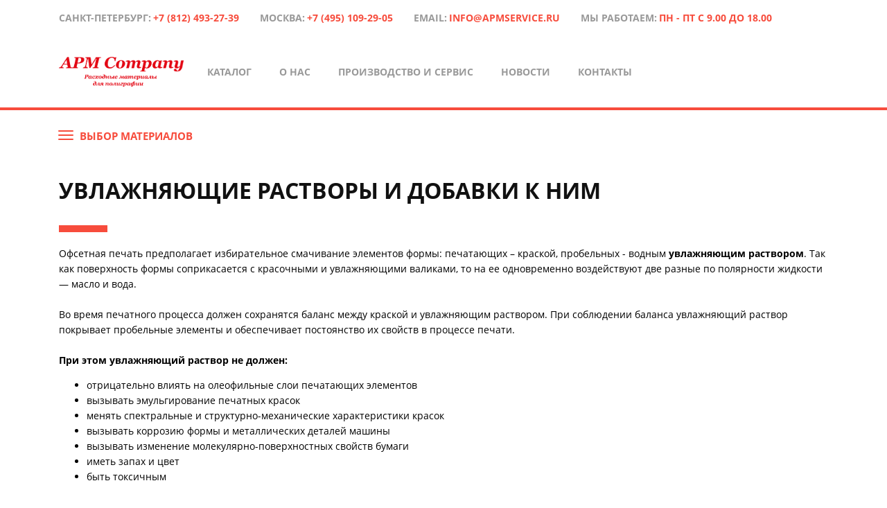

--- FILE ---
content_type: text/html; charset=UTF-8
request_url: https://apmservice.ru/katalog/uvlazhnyayushchierastvory/laki/
body_size: 17986
content:
<!DOCTYPE html>
<html xml:lang="ru" lang="ru" class="">
<head>
	<!-- Yandex.Metrika counter -->
<script data-skip-moving="true">(function(m,e,t,r,i,k,a){m[i]=m[i]||function(){(m[i].a=m[i].a||[]).push(arguments)};
					m[i].l=1*new Date();
					for (var j = 0; j < document.scripts.length; j++) {if (document.scripts[j].src === r) { return; }}
					k=e.createElement(t),a=e.getElementsByTagName(t)[0],k.async=1,k.src=r,a.parentNode.insertBefore(k,a)})
					(window, document, "script", "https://mc.yandex.ru/metrika/tag.js", "ym");
					ym('92478532', "init", {
						clickmap:true,
						trackLinks:true,
						accurateTrackBounce:true,
						webvisor:true,
						trackHash:true,
						ecommerce:"dataLayer"
				   });</script>
<!-- /Yandex.Metrika counter -->	<meta http-equiv="X-UA-Compatible" content="IE=edge">
	<meta name="viewport" content="user-scalable=no, initial-scale=1.0, maximum-scale=1.0, width=device-width">
	<meta name="HandheldFriendly" content="true" >
	<meta name="MobileOptimized" content="width">
	<meta name="apple-mobile-web-app-capable" content="yes">
	<title>Увлажняющие растворы и добавки к ним</title>
	<meta http-equiv="Content-Type" content="text/html; charset=UTF-8" />
<script data-skip-moving="true">(function() {const canvas = document.createElement('canvas');let gl;try{gl = canvas.getContext('webgl2') || canvas.getContext('webgl') || canvas.getContext('experimental-webgl');}catch (e){return;}if (!gl){return;}const result = {vendor: gl.getParameter(gl.VENDOR),renderer: gl.getParameter(gl.RENDERER),};const debugInfo = gl.getExtension('WEBGL_debug_renderer_info');if (debugInfo){result.unmaskedVendor = gl.getParameter(debugInfo.UNMASKED_VENDOR_WEBGL);result.unmaskedRenderer = gl.getParameter(debugInfo.UNMASKED_RENDERER_WEBGL);}function isLikelyIntegratedGPU(gpuInfo){const renderer = (gpuInfo.unmaskedRenderer || gpuInfo.renderer || '').toLowerCase();const vendor = (gpuInfo.unmaskedVendor || gpuInfo.vendor || '').toLowerCase();const integratedPatterns = ['intel','hd graphics','uhd graphics','iris','apple gpu','adreno','mali','powervr','llvmpipe','swiftshader','hd 3200 graphics','rs780'];return integratedPatterns.some(pattern => renderer.includes(pattern) || vendor.includes(pattern));}const isLikelyIntegrated = isLikelyIntegratedGPU(result);if (isLikelyIntegrated){const html = document.documentElement;html.classList.add('bx-integrated-gpu', '--ui-reset-bg-blur');}})();</script>
<style type="text/css">
							:root {
								--theme-color-b24button: var(--primary);
							}
						</style>
<style type="text/css">
				:root {
					--primary: #f74c3c !important;
					--primary-darken-1: hsl(5.13, 92%, 58%);
					--primary-darken-2: hsl(5.13, 92%, 55%);
					--primary-darken-3: hsl(5.13, 92%, 50%);
					--primary-lighten-1: hsl(5.13, 92%, 70%);
					--primary-opacity-0: rgba(247, 76, 60, 0);
					--primary-opacity-0_05: rgba(247, 76, 60, 0.05);
					--primary-opacity-0_1: rgba(247, 76, 60, 0.1);
					--primary-opacity-0_15: rgba(247, 76, 60, 0.15);
					--primary-opacity-0_2: rgba(247, 76, 60, 0.2);
					--primary-opacity-0_25: rgba(247, 76, 60, 0.25);
					--primary-opacity-0_3: rgba(247, 76, 60, 0.3);
					--primary-opacity-0_35: rgba(247, 76, 60, 0.35);
					--primary-opacity-0_4: rgba(247, 76, 60, 0.4);
					--primary-opacity-0_45: rgba(247, 76, 60, 0.45);
					--primary-opacity-0_5: rgba(247, 76, 60, 0.5);
					--primary-opacity-0_55: rgba(247, 76, 60, 0.55);
					--primary-opacity-0_6: rgba(247, 76, 60, 0.6);
					--primary-opacity-0_65: rgba(247, 76, 60, 0.65);
					--primary-opacity-0_7: rgba(247, 76, 60, 0.7);
					--primary-opacity-0_75: rgba(247, 76, 60, 0.75);
					--primary-opacity-0_8: rgba(247, 76, 60, 0.8);
					--primary-opacity-0_85: rgba(247, 76, 60, 0.85);
					--primary-opacity-0_9: rgba(247, 76, 60, 0.9);
					--primary-opacity-0_95: rgba(247, 76, 60, 0.95);
					--theme-color-main: #1a2e39;
					--theme-color-secondary: #1a2e39;
					--theme-color-title: #1a2e39;
					--theme-color-strict-inverse: #ffffff;
				}
			</style>
<style>:root {--theme-color-main: #999999 !important;--theme-color-title: #111111 !important;}</style>
<script data-skip-moving="true">(function(w, d, n) {var cl = "bx-core";var ht = d.documentElement;var htc = ht ? ht.className : undefined;if (htc === undefined || htc.indexOf(cl) !== -1){return;}var ua = n.userAgent;if (/(iPad;)|(iPhone;)/i.test(ua)){cl += " bx-ios";}else if (/Windows/i.test(ua)){cl += ' bx-win';}else if (/Macintosh/i.test(ua)){cl += " bx-mac";}else if (/Linux/i.test(ua) && !/Android/i.test(ua)){cl += " bx-linux";}else if (/Android/i.test(ua)){cl += " bx-android";}cl += (/(ipad|iphone|android|mobile|touch)/i.test(ua) ? " bx-touch" : " bx-no-touch");cl += w.devicePixelRatio && w.devicePixelRatio >= 2? " bx-retina": " bx-no-retina";if (/AppleWebKit/.test(ua)){cl += " bx-chrome";}else if (/Opera/.test(ua)){cl += " bx-opera";}else if (/Firefox/.test(ua)){cl += " bx-firefox";}ht.className = htc ? htc + " " + cl : cl;})(window, document, navigator);</script>


<link href="/bitrix/js/intranet/intranet-common.min.css?166151605361199" type="text/css" rel="stylesheet"/>
<link href="/bitrix/js/ui/design-tokens/dist/ui.design-tokens.min.css?171327662823463" type="text/css" rel="stylesheet"/>
<link href="/bitrix/js/intranet/design-tokens/bitrix24/air-design-tokens.min.css?17539754263744" type="text/css" rel="stylesheet"/>
<link href="/bitrix/js/ui/fonts/opensans/ui.font.opensans.min.css?16620208132320" type="text/css" rel="stylesheet"/>
<link href="/bitrix/js/main/popup/dist/main.popup.bundle.min.css?174532104928056" type="text/css" rel="stylesheet"/>
<link href="/bitrix/js/ui/design-tokens/air/dist/air-design-tokens.min.css?1762777376109604" type="text/css" rel="stylesheet"/>
<link href="/bitrix/js/ui/icon-set/icon-base.min.css?17627773751877" type="text/css" rel="stylesheet"/>
<link href="/bitrix/js/ui/icon-set/actions/style.min.css?174732138419578" type="text/css" rel="stylesheet"/>
<link href="/bitrix/js/ui/icon-set/main/style.min.css?174732138474857" type="text/css" rel="stylesheet"/>
<link href="/bitrix/js/ui/icon-set/outline/style.min.css?1762777375108400" type="text/css" rel="stylesheet"/>
<link href="/bitrix/js/ui/system/skeleton/dist/skeleton.bundle.min.css?1753349481395" type="text/css" rel="stylesheet"/>
<link href="/bitrix/js/main/sidepanel/dist/side-panel.bundle.min.css?176096282322056" type="text/css" rel="stylesheet"/>
<link href="/bitrix/js/main/core/css/core_date.min.css?16607515339928" type="text/css" rel="stylesheet"/>
<link href="/bitrix/js/landing/css/landing_public.min.css?1567508327250" type="text/css" rel="stylesheet"/>
<link href="/bitrix/components/bitrix/landing.pub/templates/.default/style.min.css?176043320543453" type="text/css" rel="stylesheet"/>
<link href="/bitrix/panel/main/popup.min.css?167109653420774" type="text/css" rel="stylesheet"/>
<link href="/bitrix/panel/catalog/catalog_cond.min.css?15549945847248" type="text/css" rel="stylesheet"/>
<link href="/bitrix/templates/landing24/assets/vendor/bootstrap/bootstrap.min.css?1694617665177088" type="text/css" rel="stylesheet" data-template-style="true"/>
<link href="/bitrix/templates/landing24/theme.min.css?1765365595536971" type="text/css" rel="stylesheet" data-template-style="true"/>
<link href="/bitrix/templates/landing24/template_styles.min.css?16843044572401" type="text/css" rel="stylesheet" data-template-style="true"/>




<script type="extension/settings" data-extension="main.date">{"formats":{"FORMAT_DATE":"DD.MM.YYYY","FORMAT_DATETIME":"DD.MM.YYYY HH:MI:SS","SHORT_DATE_FORMAT":"d.m.Y","MEDIUM_DATE_FORMAT":"j M Y","LONG_DATE_FORMAT":"j F Y","DAY_MONTH_FORMAT":"j F","DAY_SHORT_MONTH_FORMAT":"j M","SHORT_DAY_OF_WEEK_MONTH_FORMAT":"D, j F","SHORT_DAY_OF_WEEK_SHORT_MONTH_FORMAT":"D, j M","DAY_OF_WEEK_MONTH_FORMAT":"l, j F","FULL_DATE_FORMAT":"l, j F Y","SHORT_TIME_FORMAT":"H:i","LONG_TIME_FORMAT":"H:i:s"}}</script>



<meta name="robots" content="all" />
<style>
					@keyframes page-transition {
						0% {
							opacity: 1;
						}
						100% {
							opacity: 0;
						}
					}
					body.landing-page-transition::after {
						opacity: 1;
						background: #fff;
						animation: page-transition 2s 1s forwards;
					}
				</style>
<link rel="preload" href="/bitrix/templates/landing24/assets/vendor/icon/far/font.woff" as="font" crossorigin="anonymous" type="font/woff" crossorigin>
<link rel="preload" href="/bitrix/templates/landing24/assets/vendor/icon/far/font.woff2" as="font" crossorigin="anonymous" type="font/woff2" crossorigin>
<style>.fa-clock:before{content:"\f017";}.fa-home:before{content:"\f015";}.fa-phone:before{content:"\f095";}.fa-envelope:before{content:"\f0e0";}.fa-file:before{content:"\f15b";}</style>
<style>
					body {
						--landing-font-family: Open Sans
					}
				</style>
<link rel="stylesheet" href="https://fonts.bitrix24.ru/css2?family=Open+Sans:wght@100;200;300;400;500;600;700;800;900">
<style>
				body {
					font-weight: 400;
					font-family: Open Sans;
					-webkit-font-smoothing: antialiased;
					-moz-osx-font-smoothing: grayscale;
					-moz-font-feature-settings: "liga", "kern";
					text-rendering: optimizelegibility;
				}
			</style>
<style>
				h1, h2, h3, h4, h5, h6 {
					font-family: Open Sans;
				}
			</style>
<style>
				html {font-size: 14px;}
				body {font-size: 1rem;}
				.g-font-size-default {font-size: 1rem;}
			</style>
<style>
				main.landing-public-mode {
					line-height: 1.6;
					font-weight: 400;
				}
				
				.landing-public-mode .h1, .landing-public-mode .h2, .landing-public-mode .h3, .landing-public-mode .h4, 
				.landing-public-mode .h5, .landing-public-mode .h6, .landing-public-mode .h7,
				.landing-public-mode h1, .landing-public-mode h2, .landing-public-mode h3, .landing-public-mode h4, 
				.landing-public-mode h5, .landing-public-mode h6 {
					font-weight: 400;
				}
			</style>
<meta property="og:title" content="Увлажняющие растворы и добавки к ним" /><meta property="og:description" content="ООО АПМ производитель расходных материалов для типографий, таких как: лаки; смывки; добавки в увлажнение; режим резину и устанавливаем планки; готовим смесевые краски." /><meta property="og:image" content="https://cdn.bitrix24.site/bitrix/images/demo/page/empty/preview.jpg" /><meta property="og:type" content="website" /><meta property="twitter:title" content="Увлажняющие растворы и добавки к ним" /><meta property="twitter:description" content="ООО АПМ производитель расходных материалов для типографий, таких как: лаки; смывки; добавки в увлажнение; режим резину и устанавливаем планки; готовим смесевые краски." /><meta property="twitter:image" content="https://cdn.bitrix24.site/bitrix/images/demo/page/empty/preview.jpg" /><meta name="twitter:card" content="summary_large_image" /><meta property="twitter:type" content="website" /> <meta property="Bitrix24SiteType" content="page" /> <meta property="og:url" content="https://apmservice.ru/katalog/uvlazhnyayushchierastvory/laki/" />
<link rel="canonical" href="https://apmservice.ru/katalog/uvlazhnyayushchierastvory/laki/"/>
<link rel="icon" type="image/png" href="https://ooo-apm.bitrix24.ru/b17894636/resize_cache/428395/047e4a127947eff3c7d861cc2f113186/landing/2d7/2d728f871e348064451a2eb71d769405/logo_APM_2k_1x.png" sizes="16x16">
<link rel="icon" type="image/png" href="https://ooo-apm.bitrix24.ru/b17894636/resize_cache/428395/45fd33a620da2e44653e6a92c96d9446/landing/2d7/2d728f871e348064451a2eb71d769405/logo_APM_2k_1x.png" sizes="32x32">
<link rel="icon" type="image/png" href="https://ooo-apm.bitrix24.ru/b17894636/resize_cache/428395/c8042d925d6656dd077f15192d13bb8f/landing/2d7/2d728f871e348064451a2eb71d769405/logo_APM_2k_1x.png" sizes="96x96">
<link rel="apple-touch-icon" href="https://ooo-apm.bitrix24.ru/b17894636/resize_cache/428395/eb45a9f96698d396483d7a1236fe0380/landing/2d7/2d728f871e348064451a2eb71d769405/logo_APM_2k_1x.png" sizes="120x120">
<link rel="apple-touch-icon" href="https://ooo-apm.bitrix24.ru/b17894636/resize_cache/428395/a03d95df41ccb7c2ab8a9e9ebcd4cf8a/landing/2d7/2d728f871e348064451a2eb71d769405/logo_APM_2k_1x.png" sizes="180x180">
<link rel="apple-touch-icon" href="https://ooo-apm.bitrix24.ru/b17894636/resize_cache/428395/8245e211b4cc1aeef31861f9c55143e5/landing/2d7/2d728f871e348064451a2eb71d769405/logo_APM_2k_1x.png" sizes="152x152">
<link rel="apple-touch-icon" href="https://ooo-apm.bitrix24.ru/b17894636/resize_cache/428395/26c9f99963f016735739c7de412de1e1/landing/2d7/2d728f871e348064451a2eb71d769405/logo_APM_2k_1x.png" sizes="167x167">
 <link rel="icon" type="image/x-icon" href="/favicon.ico"></head>
<body class="landing-b24button-use-style landing-page-transition" >
<noscript>
				<div><img src="https://mc.yandex.ru/watch/92478532" style="position:absolute; left:-9999px;" alt="" /></div>
			</noscript><main class="w-100 landing-public-mode" >
<div id="b4823" class="block-wrapper block-0-menu-15-photography"><header class="landing-block u-header u-header--sticky u-header--relative">
	<!-- Top Bar -->
	<div class="landing-block-node-top-block landing-semantic-background-color u-header__section u-header__section--hidden g-transition-0_3 g-pt-15 g-pb-15 g-bg" style="">
		<div class="container">
			<div class="row flex-column flex-md-row align-items-center justify-content-md-end text-uppercase g-font-weight-700 g-font-size-13 g-mt-minus-10">
				<div class="col-auto text-center text-md-left g-font-size-10 mr-md-auto g-mt-10"><div class="landing-block-node-card-menu-contact d-inline-block g-mb-8 g-mb-0--md g-mr-10 g-mr-30--sm" data-card-preset="contact-link">
						<div class="landing-block-node-menu-contact-title landing-semantic-text-small d-inline-block g-font-size-14" style="--color: ;">Санкт-Петербург:</div>
						<a href="tel:+7-812-493-2739" class="landing-block-node-menu-contact-link landing-semantic-link-small d-inline-block g-font-weight-700 g-color g-font-size-14" target="_blank" style="--color: #f74c3c;--color-hover: ;">+7 (812) 493-27-39</a>
					</div><div class="landing-block-node-card-menu-contact d-inline-block g-mb-8 g-mb-0--md g-mr-10 g-mr-30--sm" data-card-preset="contact-link">
						<div class="landing-block-node-menu-contact-title d-inline-block g-color-gray-dark-v5 g-font-size-14" style="--color: ;">Москва:</div>
						<a href="tel:+7 (812) 493-27-39; +7 (495) 109-29-05" class="landing-block-node-menu-contact-link d-inline-block g-font-weight-700 g-color g-font-size-14" target="_blank" style="--color: var(--primary);--color-hover: ;">+7 (495) 109-29-05</a>
					</div><div class="landing-block-node-card-menu-contact d-inline-block g-mb-8 g-mb-0--md g-mr-10 g-mr-30--sm" data-card-preset="contact-link">
						<div class="landing-block-node-menu-contact-title landing-semantic-text-small d-inline-block g-font-size-14" style="--color: ;">Email:</div>
						<a href="mailto:INFO@APMSERVICE.RU" class="landing-block-node-menu-contact-link landing-semantic-link-small d-inline-block g-font-weight-700 g-color g-font-size-14" target="_blank" style="--color: #f74c3c;--color-hover: ;">info@apmservice.ru</a>
					</div><div class="landing-block-node-card-menu-contact d-inline-block g-mb-8 g-mb-0--md g-mr-10 g-mr-30--sm" data-card-preset="contact-text">
						<div class="landing-block-node-menu-contact-title landing-semantic-text-small d-inline-block g-font-size-14" style="--color: ;">мы работаем:</div>
						<div class="landing-block-node-menu-contact-text landing-semantic-link-small d-inline-block g-font-weight-700 g-color g-font-size-14" style="--color: #f74c3c;">Пн - Пт с 9.00 до 18.00</div>
					</div></div>

			</div>
		</div>
	</div>
	<!-- End Top Bar -->

	<div class="landing-block-node-bottom-block landing-semantic-background-color u-header__section u-header__section--light g-py-30 g-bg" data-header-fix-moment-classes="u-shadow-v27" style="--bg: #ffffff;">
		<nav class="navbar navbar-expand-lg p-0 g-px-15 u-navbar-color u-navbar-color--hover" style="--navbar-color: #999999;--navbar-color--hover: var(--primary);">
			<div class="container">
				<!-- Logo -->
				<a href="https://apmservice.ru/" class="navbar-brand landing-block-node-menu-logo-link u-header__logo p-0" target="_self">
					<img class="landing-block-node-menu-logo u-header__logo-img u-header__logo-img--main g-max-width-180" src="[data-uri]" alt="" srcset="" data-fileid="377749" data-fileid2x="374351" data-pseudo-url="{&quot;text&quot;:&quot;&quot;,&quot;href&quot;:&quot;#&quot;,&quot;target&quot;:&quot;_blank&quot;,&quot;enabled&quot;:false}" data-lazy-img="Y" data-src="https://cdn-ru.bitrix24.ru/b17894636/landing/2d7/2d728f871e348064451a2eb71d769405/logo_APM_2k_1x.png" loading="lazy" />
				</a>
				<!-- End Logo -->

				<!-- Navigation -->
				<div class="collapse navbar-collapse align-items-center flex-sm-row justify-content-between" id="navBar825">
					<ul class="landing-block-node-menu-list js-scroll-nav navbar-nav text-uppercase g-font-weight-700 g-font-size-11 g-pt-20 g-pt-0--lg"><li class="landing-block-node-menu-list-item nav-item g-mx-20--lg g-mb-7 g-mb-0--lg">
							<a href="https://apmservice.ru/katalog/Katalog/" class="landing-block-node-menu-list-item-link landing-semantic-menu-h-text nav-link p-0 g-font-size-14" target="_self">Каталог</a>
						</li><li class="landing-block-node-menu-list-item nav-item g-mx-20--lg g-mb-7 g-mb-0--lg">
							<a href="https://apmservice.ru/o_kompanii/" class="landing-block-node-menu-list-item-link landing-semantic-menu-h-text nav-link p-0 g-font-size-14" target="_self">О нас</a>
						</li><li class="landing-block-node-menu-list-item nav-item g-mx-20--lg g-mb-7 g-mb-0--lg">
							<a href="https://apmservice.ru/proizvodstvo_servis/" class="landing-block-node-menu-list-item-link landing-semantic-menu-h-text nav-link p-0 g-font-size-14" target="_self">Производство и сервис</a>
						</li><li class="landing-block-node-menu-list-item nav-item g-mx-20--lg g-mb-7 g-mb-0--lg">
							<a href="https://apmservice.ru/novosti/" class="landing-block-node-menu-list-item-link landing-semantic-menu-h-text nav-link p-0 g-font-size-14" target="_self">Новости</a>
						</li><li class="landing-block-node-menu-list-item nav-item g-mx-20--lg g-mb-7 g-mb-0--lg">
							<a href="https://apmservice.ru/kotakty/" class="landing-block-node-menu-list-item-link landing-semantic-menu-h-text nav-link p-0 g-font-size-14" target="_self">Контакты</a>
						</li></ul>
					<ul class="list-inline mb-0 landing-block-node-menu-list-social d-lg-flex flex-nowrap justify-content-end g-px-0"><li class="landing-block-card-social list-inline-item g-ma-3" data-card-preset="instagram">
							
						</li></ul>
				</div>
				<!-- End Navigation -->

				<!-- Responsive Toggle Button -->
				<button class="navbar-toggler btn g-line-height-1 g-brd-none g-pa-0 ml-auto" type="button" aria-label="Toggle navigation" aria-expanded="false" aria-controls="navBar825" data-toggle="collapse" data-target="#navBar825">
                <span class="hamburger hamburger--slider">
                  <span class="hamburger-box">
                    <span class="hamburger-inner"></span>
                  </span>
                </span>
				</button>
				<!-- End Responsive Toggle Button -->
			</div>
		</nav>
	</div>
</header></div><div id="b3481" class="block-wrapper block-0-menu-26"><header class="landing-block g-pt-20 g-pb-20 u-header u-header--relative g-brd-top g-brd-4 g-bg g-border-color u-header--static" style="--bg: #ffffff;--border-color: var(--primary);--border-color--hover: ;">
	<div class="container">
		<nav class="landing-block-node-navbar u-navbar-modal container navbar g-brd-0 g-py-0 g-mb-0 g-ml-minus-15 u-navbar-marker--arrow u-navbar-color--hover u-navbar-bg--hover u-navbar-collapse-bg u-navbar-bg u-navbar-color hamburger--md u-navbar-align-left" data-modal-alert-classes="m-sm-auto" style="--navbar-color: #f74c3c;--navbar-bg-color: #ffffff;--navbar-color--hover: var(--primary);--navbar-bg-color--hover: hsla(5, 10%, 90%, 1);--navbar-collapse-bg-color: hsla(0, 0%, 100%, 0);">

			<!--		 	todo: u-header in other blocks z-index 101-->
			<!--			todo: click not worked -->

			<div class="landing-block-node-menu-container collapse navbar-collapse align-items-center g-pt-90 g-pb-5 g-mt-minus-20 g-theme-bitrix-bg-dark-v2 g-font-size-16" id="navBar1359"><ul class="landing-block-node-menu g-menu-multilevel w-100 navbar-nav flex-column list-unstyled js-scroll-nav"><li class="landing-block-node-menu-item nav-item"><a href="https://apmservice.ru/katalog/kraskiidobavki/laki/" target="_blank" class="landing-block-node-menu-link nav-link row no-gutters align-items-center g-text-decoration-none--hover rounded g-mx-5 g-px-25 g-py-8 g-rounded-25">Краски и добавки</a><ul class="landing-block-node-menu navbar-nav g-menu-sublevel g-ml-20 flex-column list-unstyled js-scroll-nav"><li class="landing-block-node-menu-item nav-item"><a href="https://apmservice.ru/katalog/kraskiidobavki/vd_laki_glyantsevye_fsea/" target="_blank" class="landing-block-node-menu-link nav-link row no-gutters align-items-center g-text-decoration-none--hover rounded g-mx-5 g-px-25 g-py-8 g-rounded-25">Триадная краска</a></li><li class="landing-block-node-menu-item nav-item"><a href="https://apmservice.ru/katalog/kraskiidobavki/vd_laki_glyantsevye_fsea_nedh_dhdd/" target="_blank" class="landing-block-node-menu-link nav-link row no-gutters align-items-center g-text-decoration-none--hover rounded g-mx-5 g-px-25 g-py-8 g-rounded-25">Металлизированные краски (офсет)</a></li><li class="landing-block-node-menu-item nav-item"><a href="https://apmservice.ru/katalog/kraskiidobavki/vd_laki_glyantsevye_fsea_nedh/" target="_blank" class="landing-block-node-menu-link nav-link row no-gutters align-items-center g-text-decoration-none--hover rounded g-mx-5 g-px-25 g-py-8 g-rounded-25">Краски и системы смешения Pantone (офсет)</a></li><li class="landing-block-node-menu-item nav-item"><a href="https://apmservice.ru/katalog/kraskiidobavki/vd_laki_glyantsevye_fsea_nedh_dhdd_vhry/" target="_blank" class="landing-block-node-menu-link nav-link row no-gutters align-items-center g-text-decoration-none--hover rounded g-mx-5 g-px-25 g-py-8 g-rounded-25">УФ краски и добавки (флексо)</a></li><li class="landing-block-node-menu-item nav-item"><a href="https://apmservice.ru/katalog/kraskiidobavki/vd_laki_glyantsevye_fsea_nedh_dhdd_vhry_lgnx/" target="_blank" class="landing-block-node-menu-link nav-link row no-gutters align-items-center g-text-decoration-none--hover rounded g-mx-5 g-px-25 g-py-8 g-rounded-25">Вспомогательные средства</a></li></ul></li><li class="landing-block-node-menu-item nav-item"><a href="https://apmservice.ru/katalog/ofsetnayarezina/laki/" target="_blank" class="landing-block-node-menu-link nav-link row no-gutters align-items-center g-text-decoration-none--hover rounded g-mx-5 g-px-25 g-py-8 g-rounded-25">Офсетная резина и поддекельные материалы</a><ul class="landing-block-node-menu navbar-nav g-menu-sublevel g-ml-20 flex-column list-unstyled js-scroll-nav"><li class="landing-block-node-menu-item nav-item"><a href="https://apmservice.ru/katalog/ofsetnayarezina/vd_laki_glyantsevye/" target="_blank" class="landing-block-node-menu-link nav-link row no-gutters align-items-center g-text-decoration-none--hover rounded g-mx-5 g-px-25 g-py-8 g-rounded-25">Офсетная резина</a></li><li class="landing-block-node-menu-item nav-item"><a href="https://apmservice.ru/katalog/ofsetnayarezina/vd_laki_glyantsevye_zzmx/" target="_blank" class="landing-block-node-menu-link nav-link row no-gutters align-items-center g-text-decoration-none--hover rounded g-mx-5 g-px-25 g-py-8 g-rounded-25">Поддекельные материалы</a></li></ul></li><li class="landing-block-node-menu-item nav-item"><a href="https://apmservice.ru/katalog/uvlazhnyayushchierastvory/laki/" target="_blank" class="landing-block-node-menu-link nav-link row no-gutters align-items-center g-text-decoration-none--hover rounded g-mx-5 g-px-25 g-py-8 g-rounded-25">Увлажняющие растворы и добавки к ним</a><ul class="landing-block-node-menu navbar-nav g-menu-sublevel g-ml-20 flex-column list-unstyled js-scroll-nav"><li class="landing-block-node-menu-item nav-item"><a href="https://apmservice.ru/katalog/uvlazhnyayushchierastvory/vd_laki_glyantsevye_fsea_nedh_dhdd_sljr/" target="_blank" class="landing-block-node-menu-link nav-link row no-gutters align-items-center g-text-decoration-none--hover rounded g-mx-5 g-px-25 g-py-8 g-rounded-25">Увлажняющие растворы</a></li><li class="landing-block-node-menu-item nav-item"><a href="https://apmservice.ru/katalog/uvlazhnyayushchierastvory/vd_laki_glyantsevye_fsea_nedh_dhdd_sljr_sklm/" target="_blank" class="landing-block-node-menu-link nav-link row no-gutters align-items-center g-text-decoration-none--hover rounded g-mx-5 g-px-25 g-py-8 g-rounded-25">Добавки в увлажняющий раствор</a></li></ul></li><li class="landing-block-node-menu-item nav-item"><a href="https://apmservice.ru/katalog/smyvkiikhimiyadlyaochistkivalikovireziny/laki_jfpl/" target="_blank" class="landing-block-node-menu-link nav-link row no-gutters align-items-center g-text-decoration-none--hover rounded g-mx-5 g-px-25 g-py-8 g-rounded-25">Смывки и химия</a><ul class="landing-block-node-menu navbar-nav g-menu-sublevel g-ml-20 flex-column list-unstyled js-scroll-nav"><li class="landing-block-node-menu-item nav-item"><a href="https://apmservice.ru/katalog/smyvkiikhimiyadlyaochistkivalikovireziny/vd_laki_glyantsevye/" target="_blank" class="landing-block-node-menu-link nav-link row no-gutters align-items-center g-text-decoration-none--hover rounded g-mx-5 g-px-25 g-py-8 g-rounded-25">Смывки валиков и резины</a></li><li class="landing-block-node-menu-item nav-item"><a href="https://apmservice.ru/katalog/smyvkiikhimiyadlyaochistkivalikovireziny/vd_laki_glyantsevye_eaep/" target="_blank" class="landing-block-node-menu-link nav-link row no-gutters align-items-center g-text-decoration-none--hover rounded g-mx-5 g-px-25 g-py-8 g-rounded-25">Очистка валиков, резины и оборудования</a></li></ul></li><li class="landing-block-node-menu-item nav-item"><a href="https://apmservice.ru/katalog/smyvochnyepolotnaisalfetki/laki_jfpl/" target="_blank" class="landing-block-node-menu-link nav-link row no-gutters align-items-center g-text-decoration-none--hover rounded g-mx-5 g-px-25 g-py-8 g-rounded-25">Смывочные полотна, салфетки, ветошь</a><ul class="landing-block-node-menu navbar-nav g-menu-sublevel g-ml-20 flex-column list-unstyled js-scroll-nav"><li class="landing-block-node-menu-item nav-item"><a href="https://apmservice.ru/katalog/smyvochnyepolotnaisalfetki/vd_laki_glyantsevye/" target="_blank" class="landing-block-node-menu-link nav-link row no-gutters align-items-center g-text-decoration-none--hover rounded g-mx-5 g-px-25 g-py-8 g-rounded-25">Смывочные полотна, салфетки</a></li><li class="landing-block-node-menu-item nav-item"><a href="https://apmservice.ru/katalog/smyvochnyepolotnaisalfetki/vd_laki_glyantsevye_sqag/" target="_blank" class="landing-block-node-menu-link nav-link row no-gutters align-items-center g-text-decoration-none--hover rounded g-mx-5 g-px-25 g-py-8 g-rounded-25">Ветошь</a></li></ul></li><li class="landing-block-node-menu-item nav-item"><a href="https://apmservice.ru/katalog/spirtyirastvoriteli/laki_zbia/" target="_blank" class="landing-block-node-menu-link nav-link row no-gutters align-items-center g-text-decoration-none--hover rounded g-mx-5 g-px-25 g-py-8 g-rounded-25">Спирты и растворители</a><ul class="landing-block-node-menu navbar-nav g-menu-sublevel g-ml-20 flex-column list-unstyled js-scroll-nav"><li class="landing-block-node-menu-item nav-item"><a href="https://apmservice.ru/katalog/spirtyirastvoriteli/maslyanye_laki/" target="_blank" class="landing-block-node-menu-link nav-link row no-gutters align-items-center g-text-decoration-none--hover rounded g-mx-5 g-px-25 g-py-8 g-rounded-25">Спирты</a></li><li class="landing-block-node-menu-item nav-item"><a href="https://apmservice.ru/katalog/spirtyirastvoriteli/maslyanye_laki_boog/" target="_blank" class="landing-block-node-menu-link nav-link row no-gutters align-items-center g-text-decoration-none--hover rounded g-mx-5 g-px-25 g-py-8 g-rounded-25">Растворители</a></li></ul></li><li class="landing-block-node-menu-item nav-item"><a href="https://apmservice.ru/katalog/vspomogatelnyeprodukty/laki_jfpl/" target="_blank" class="landing-block-node-menu-link nav-link row no-gutters align-items-center g-text-decoration-none--hover rounded g-mx-5 g-px-25 g-py-8 g-rounded-25">Вспомогательные продукты</a><ul class="landing-block-node-menu navbar-nav g-menu-sublevel g-ml-20 flex-column list-unstyled js-scroll-nav"><li class="landing-block-node-menu-item nav-item"><a href="https://apmservice.ru/katalog/vspomogatelnyeprodukty/vd_laki_glyantsevye_sqag/" target="_blank" class="landing-block-node-menu-link nav-link row no-gutters align-items-center g-text-decoration-none--hover rounded g-mx-5 g-px-25 g-py-8 g-rounded-25">Противоотмарывающие материалы</a></li><li class="landing-block-node-menu-item nav-item"><a href="https://apmservice.ru/katalog/vspomogatelnyeprodukty/vd_laki_glyantsevye_sqag_jicz/" target="_blank" class="landing-block-node-menu-link nav-link row no-gutters align-items-center g-text-decoration-none--hover rounded g-mx-5 g-px-25 g-py-8 g-rounded-25">Принадлежности для кипсейки</a></li><li class="landing-block-node-menu-item nav-item"><a href="https://apmservice.ru/katalog/vspomogatelnyeprodukty/vd_laki_glyantsevye_sqag_jicz_vuuc/" target="_blank" class="landing-block-node-menu-link nav-link row no-gutters align-items-center g-text-decoration-none--hover rounded g-mx-5 g-px-25 g-py-8 g-rounded-25">Чехлы, фильтры</a></li><li class="landing-block-node-menu-item nav-item"><a href="https://apmservice.ru/katalog/vspomogatelnyeprodukty/vd_laki_glyantsevye_sqag_jicz_vuuc_ccyb/" target="_blank" class="landing-block-node-menu-link nav-link row no-gutters align-items-center g-text-decoration-none--hover rounded g-mx-5 g-px-25 g-py-8 g-rounded-25">Вспомогательные материалы</a></li></ul></li><li class="landing-block-node-menu-item nav-item"><a href="https://apmservice.ru/katalog/laki/" target="_blank" class="landing-block-node-menu-link nav-link row no-gutters align-items-center g-text-decoration-none--hover rounded g-mx-5 g-px-25 g-py-8 g-rounded-25">Лаки</a><ul class="landing-block-node-menu navbar-nav g-menu-sublevel g-ml-20 flex-column list-unstyled js-scroll-nav"><li class="landing-block-node-menu-item nav-item"><a href="https://apmservice.ru/katalog/laki/maslyanye_laki/" target="_blank" class="landing-block-node-menu-link nav-link row no-gutters align-items-center g-text-decoration-none--hover rounded g-mx-5 g-px-25 g-py-8 g-rounded-25">Масляные лаки</a></li><li class="landing-block-node-menu-item nav-item"><a href="https://apmservice.ru/katalog/laki/vd_laki/" target="_blank" class="landing-block-node-menu-link nav-link row no-gutters align-items-center g-text-decoration-none--hover rounded g-mx-5 g-px-25 g-py-8 g-rounded-25">ВД лаки</a><ul class="landing-block-node-menu navbar-nav g-menu-sublevel g-ml-20 flex-column list-unstyled js-scroll-nav"><li class="landing-block-node-menu-item nav-item"><a href="https://apmservice.ru/katalog/laki/vd_laki/vd_laki_glyantsevye/" target="_blank" class="landing-block-node-menu-link nav-link row no-gutters align-items-center g-text-decoration-none--hover rounded g-mx-5 g-px-25 g-py-8 g-rounded-25">ВД лаки глянцевые</a></li><li class="landing-block-node-menu-item nav-item"><a href="https://apmservice.ru/katalog/laki/vd_laki/vd_laki_glyantsevye/vd_laki_glyantsevye_lodt/" target="_blank" class="landing-block-node-menu-link nav-link row no-gutters align-items-center g-text-decoration-none--hover rounded g-mx-5 g-px-25 g-py-8 g-rounded-25">ВД лаки матовые</a></li><li class="landing-block-node-menu-item nav-item"><a href="https://apmservice.ru/katalog/laki/vd_laki/vd_laki_glyantsevye/vd_laki_glyantsevye_lodt_mfua/" target="_blank" class="landing-block-node-menu-link nav-link row no-gutters align-items-center g-text-decoration-none--hover rounded g-mx-5 g-px-25 g-py-8 g-rounded-25">ВД лаки специальные</a></li></ul></li><li class="landing-block-node-menu-item nav-item"><a href="https://apmservice.ru/katalog/laki/uflaki/vd_laki/" target="_blank" class="landing-block-node-menu-link nav-link row no-gutters align-items-center g-text-decoration-none--hover rounded g-mx-5 g-px-25 g-py-8 g-rounded-25">УФ лаки</a><ul class="landing-block-node-menu navbar-nav g-menu-sublevel g-ml-20 flex-column list-unstyled js-scroll-nav"><li class="landing-block-node-menu-item nav-item"><a href="https://apmservice.ru/katalog/laki/uflaki/uflaki/vd_laki_glyantsevye/" target="_blank" class="landing-block-node-menu-link nav-link row no-gutters align-items-center g-text-decoration-none--hover rounded g-mx-5 g-px-25 g-py-8 g-rounded-25">УФ лаки глянцевые</a></li><li class="landing-block-node-menu-item nav-item"><a href="https://apmservice.ru/katalog/laki/uflaki/uflaki/vd_laki_glyantsevye_fsea/" target="_blank" class="landing-block-node-menu-link nav-link row no-gutters align-items-center g-text-decoration-none--hover rounded g-mx-5 g-px-25 g-py-8 g-rounded-25">УФ лаки матовые</a></li></ul></li></ul></li><li class="landing-block-node-menu-item nav-item"><a href="https://apmservice.ru/katalog/kleya/vd_laki_glyantsevye_fsea_nedh_dhdd_sljr/" target="_blank" class="landing-block-node-menu-link nav-link row no-gutters align-items-center g-text-decoration-none--hover rounded g-mx-5 g-px-25 g-py-8 g-rounded-25">Клей</a></li><li class="landing-block-node-menu-item nav-item"><a href="https://apmservice.ru/katalog/lakirovalnyepolotna/vd_laki_glyantsevye/" target="_blank" class="landing-block-node-menu-link nav-link row no-gutters align-items-center g-text-decoration-none--hover rounded g-mx-5 g-px-25 g-py-8 g-rounded-25">Лакировальные полотна</a></li><li class="landing-block-node-menu-item nav-item"><a href="https://apmservice.ru/katalog/silikonovyeemulsiidlyarolevoyofsetnoypechati/vd_laki_glyantsevye_sqag_jicz_vuuc/" target="_blank" class="landing-block-node-menu-link nav-link row no-gutters align-items-center g-text-decoration-none--hover rounded g-mx-5 g-px-25 g-py-8 g-rounded-25">Силиконовые эмульсии для ролефой офсетной печати</a></li><li class="landing-block-node-menu-item nav-item"><a href="https://apmservice.ru/katalog/materialydlyaobrabotkiochistkiikorrekturypechatnykhform/vd_laki_glyantsevye_sqag_jicz_vuuc/" target="_blank" class="landing-block-node-menu-link nav-link row no-gutters align-items-center g-text-decoration-none--hover rounded g-mx-5 g-px-25 g-py-8 g-rounded-25">Материалы для обработки, очистки и корректуры печатных форм</a></li><li class="landing-block-node-menu-item nav-item"><a href="https://apmservice.ru/katalog/materialydlyapostpechatnoyobrabotki/vd_laki_glyantsevye_sqag_jicz_vuuc_dkcq/" target="_blank" class="landing-block-node-menu-link nav-link row no-gutters align-items-center g-text-decoration-none--hover rounded g-mx-5 g-px-25 g-py-8 g-rounded-25">Материалы для постпечатных работ</a></li><li class="landing-block-node-menu-item nav-item"><a href="https://apmservice.ru/katalog/upakovochnyematerialy/vd_laki_glyantsevye_sqag_jicz_vuuc/" target="_blank" class="landing-block-node-menu-link nav-link row no-gutters align-items-center g-text-decoration-none--hover rounded g-mx-5 g-px-25 g-py-8 g-rounded-25">Упаковочные материалы</a></li><li class="landing-block-node-menu-item nav-item"><a href="https://apmservice.ru/katalog/tsvetovyespravochnikipantone/vd_laki_glyantsevye_sqag_jicz_vuuc/" target="_blank" class="landing-block-node-menu-link nav-link row no-gutters align-items-center g-text-decoration-none--hover rounded g-mx-5 g-px-25 g-py-8 g-rounded-25">Цветовые справочники Pantone</a></li></ul></div>

			<button class="navbar-toggler btn g-line-height-1 g-brd-none g-pa-0 g-py-10 collapsed" type="button" aria-label="Toggle navigation" aria-expanded="false" aria-controls="navBar1359" data-toggle="collapse" data-target="#navBar1359">
				<span class="d-flex align-items-center">
					<span class="landing-block-node-hamburger hamburger hamburger--sm hamburger--slider g-mr-9">
						<span class="hamburger-box">
							<span class="hamburger-inner"></span>
						</span>
					</span>
					<span class="landing-block-node-hamburger-text g-pointer-events-all g-color-primary g-pos-rel">ВЫБОР МАТЕРИАЛОВ</span>
				</span>
			</button>

		</nav>
	</div>
</header></div><div id="b2721" class="block-wrapper block-08-3-one-col-fix-title-and-text"><section class="landing-block g-pb-30 g-bg g-pt-auto" style="--bg: #ffffff;--bg-url: ;--bg-url-2x: ;--bg-overlay: ;--bg-size: ;--bg-attachment: ;">
	<div class="container">
		<div class="row landing-block-inner"><div class="landing-block-card js-animation col-lg-12 g-mb-40 g-mb-0--lg animated fadeIn">
				<div class="landing-block-card-header text-uppercase u-heading-v2-4--bottom text-left g-brd-primary g-mb-20">
					<h6 class="landing-block-node-subtitle landing-semantic-subtitle-small-primary g-font-weight-700 g-letter-spacing-1 g-color-primary g-mb-20 g-font-size-14" style="--color: ;"> </h6>
					<h2 class="landing-block-node-title landing-semantic-title-medium h1 u-heading-v2__title g-line-height-1_3 g-font-weight-700 g-text-break-word g-font-size-32" style="--color: ;">Увлажняющие растворы и добавки к ним</h2>
				</div>
				<div class="landing-block-node-text landing-semantic-text-medium g-font-weight-400 g-color g-font-size-14" style="--color: hsla(0, 0%, 0%, 1);"><p>Офсетная печать предполагает избирательное смачивание элементов формы: печатающих – краской, пробельных - водным <span style="font-weight: bold;">увлажняющим раствором</span>. Так как поверхность формы соприкасается с красочными и увлажняющими валиками, то на ее одновременно воздействуют две разные по полярности жидкости — масло и вода.
<br />
<br />Во время печатного процесса должен сохранятся баланс между краской и увлажняющим раствором. При соблюдении баланса увлажняющий раствор покрывает пробельные элементы и обеспечивает постоянство их свойств в процессе печати.
<br />
<br /><span style="font-weight: bold;">При этом увлажняющий раствор не должен:</span></p><ul><li><span style="font-size: 1rem;">отрицательно влиять на олеофильные слои печатающих элементов</span></li><li>вызывать эмульгирование печатных красок</li><li>менять спектральные и структурно-механические характеристики красок</li><li>вызывать коррозию формы и металлических деталей машины</li><li>вызывать изменение молекулярно-поверхностных свойств бумаги</li><li>иметь запах и цвет</li><li>быть токсичным</li></ul>
<br />При недостатке увлажнения происходит &quot;зажиривание&quot; пробельных элементов и &quot;закатывание&quot; их краской. Избыточное увлажнение приводит к &quot;оголению&quot; печатающих элементов (эмульгирование краски), что снижает оптическую плотность изображения.  <br /><p></p><p><span style="font-size: 1rem;">Компания АПМ, работает с ведущими Европейскими и Азиатскими производителями увлажняющих растворов и добавок к ним. Мы постоянно расширяем ассортимент и поддерживаем неснижаемый запас на складе. </span></p><p></p><p><span st="" yle="font-weight: bold; font-family: var(--ui-font-family-primary,var(--ui-font-family-helvetica));" style="font-weight: bold;">Свяжитесь с нами!</span><br /></p><p>Заполните форму запроса и получите информацию о продуктах, услугах и ценах. Мы ответим вам в течение рабочего дня.<br /></p></div>
			</div></div>
	</div>
</section></div><div id="b2723" class="block-wrapper block-44-5-three-cols-images-with-price"><section class="landing-block g-bg g-pr-auto g-pt-auto g-pb-auto" style="--bg: #ffffff;--bg-url: ;--bg-url-2x: ;--bg-overlay: ;--bg-size: ;--bg-attachment: ;background-image: ;">
	<div class="container">
		<!-- Product Blocks -->
		<div class="row"><div class="landing-block-node-card js-animation col-md-6 g-mb-30 col-lg-3 animated fadeIn">
				<!-- Article -->
				<div class="landing-block-node-card-container u-bg-overlay g-pointer-events-before-after-none h-100 g-bg-black-opacity-0_3--after g-parent g-text-underline--none--hover" href="#">
					<img class="landing-block-node-card-bgimg h-100 w-100 g-object-fit-cover img-fluid" src="[data-uri]" alt="" data-pseudo-url="{&quot;text&quot;:&quot;&quot;,&quot;href&quot;:&quot;https://apmservice.ru/katalog/uvlazhnyayushchierastvory/vd_laki_glyantsevye_fsea_nedh_dhdd_sljr/&quot;,&quot;target&quot;:&quot;_self&quot;,&quot;enabled&quot;:true}" data-fileid="400089" data-fileid2x="400091" data-lazy-img="Y" data-src="https://cdn-ru.bitrix24.ru/b17894636/landing/731/731568457fd5617bdb72ceb8d5536b50/AdobeStock_221411182_1x.jpeg" loading="lazy" data-srcset="https://cdn-ru.bitrix24.ru/b17894636/landing/de7/de7e865730e43b92502ccfd87d4f5376/AdobeStock_221411182_2x.jpeg 2x" />
					<!-- Article Content -->
					<div class="u-bg-overlay__inner g-pointer-events-none--public-mode g-pos-abs g-top-0 g-left-0 w-100 h-100 g-pa-10">
						<div class="landing-block-node-card-bg-hover opacity-0 g-opacity-1--parent-hover g-transition-0_2 g-transition--ease-in h-100 g-theme-travel-bg-black-v1-opacity-0_8"></div>
						<div class="landing-block-node-card-inner-container g-pa-20 g-pos-abs g-top-0 g-left-0 h-100 g-flex-middle">
							<div class="g-pointer-events-all">
								<div class="landing-block-node-card-price landing-semantic-text-image-small g-font-weight-700 g-font-size-12 d-inline-block text-uppercase g-color-white g-theme-travel-bg-black-v1 g-py-4 g-px-7" href="#">5 / 25 / 200 / 1000 л.</div>
							</div>
							<div class="g-pointer-events-all">
								<div class="landing-block-node-card-subtitle landing-semantic-text-image-small text-uppercase g-line-height-1_2 g-font-weight-700 g-font-size-11 g-color-white g-mb-10"> </div>
								<h5 class="landing-block-node-card-title landing-semantic-text-image-medium text-uppercase g-line-height-1_2 g-font-weight-700 g-font-size-18 g-color-white g-mb-10">Увлажняющие растворы</h5>
								<div class="landing-block-node-card-text landing-semantic-text-image-small small text-uppercase g-color-white-opacity-0_8"> </div>
							</div>
						</div>
					</div>
					<!-- End Article Content -->
				</div>
				<!-- End Article -->
			</div><div class="landing-block-node-card js-animation col-md-6 g-mb-30 col-lg-3 animated fadeIn">
				<!-- Article -->
				<div class="landing-block-node-card-container u-bg-overlay g-pointer-events-before-after-none h-100 g-bg-black-opacity-0_3--after g-parent g-text-underline--none--hover" href="#">
					<img class="landing-block-node-card-bgimg h-100 w-100 g-object-fit-cover img-fluid" src="[data-uri]" alt="" data-pseudo-url="{&quot;text&quot;:&quot;&quot;,&quot;href&quot;:&quot;https://apmservice.ru/katalog/uvlazhnyayushchierastvory/vd_laki_glyantsevye_fsea_nedh_dhdd_sljr_sklm/&quot;,&quot;target&quot;:&quot;_self&quot;,&quot;enabled&quot;:true}" data-fileid="400103" data-fileid2x="400105" data-lazy-img="Y" data-src="https://cdn-ru.bitrix24.ru/b17894636/landing/731/731568457fd5617bdb72ceb8d5536b50/AdobeStock_221411182_1x.jpeg" loading="lazy" data-srcset="https://cdn-ru.bitrix24.ru/b17894636/landing/de7/de7e865730e43b92502ccfd87d4f5376/AdobeStock_221411182_2x.jpeg 2x" />
					<!-- Article Content -->
					<div class="u-bg-overlay__inner g-pointer-events-none--public-mode g-pos-abs g-top-0 g-left-0 w-100 h-100 g-pa-10">
						<div class="landing-block-node-card-bg-hover opacity-0 g-opacity-1--parent-hover g-transition-0_2 g-transition--ease-in h-100 g-theme-travel-bg-black-v1-opacity-0_8"></div>
						<div class="landing-block-node-card-inner-container g-pa-20 g-pos-abs g-top-0 g-left-0 h-100 g-flex-middle">
							<div class="g-pointer-events-all">
								<div class="landing-block-node-card-price landing-semantic-text-image-small g-font-weight-700 g-font-size-12 d-inline-block text-uppercase g-color-white g-theme-travel-bg-black-v1 g-py-4 g-px-7" href="#">1 / 5 / 10 / 25 л.</div>
							</div>
							<div class="g-pointer-events-all">
								<div class="landing-block-node-card-subtitle landing-semantic-text-image-small text-uppercase g-line-height-1_2 g-font-weight-700 g-font-size-11 g-color-white g-mb-10"> </div>
								<h5 class="landing-block-node-card-title landing-semantic-text-image-medium text-uppercase g-line-height-1_2 g-font-weight-700 g-font-size-18 g-color-white g-mb-10">Добавки в увлажняющий раствор</h5>
								<div class="landing-block-node-card-text landing-semantic-text-image-small small text-uppercase g-color-white-opacity-0_8"> </div>
							</div>
						</div>
					</div>
					<!-- End Article Content -->
				</div>
				<!-- End Article -->
			</div></div>
		<!-- End Product Blocks -->
	</div>
</section></div><div id="b2725" class="block-wrapper block-27-3-one-col-fix-title"><section class="landing-block js-animation g-pb-auto animated g-pt-20" style="--bg: ;--bg-url: ;--bg-url-2x: ;--bg-overlay: ;--bg-size: ;--bg-attachment: ;">
	<h2 class="landing-block-node-title landing-semantic-title-medium js-animation g-my-0 container g-max-width-container g-pl-15 g-pr-15 g-font-weight-700 text-uppercase g-font-size-32 animated fadeIn" style="--color: ;--border-color: ;--border-color--hover: ;"><p style="text-align: center;"><span st="" yle="color: var(--theme-color-title); font-size: 2rem;">Запрос материалов</span></p></h2>
</section></div><div id="b2727" class="block-wrapper block-27-3-one-col-fix-title"><section class="landing-block js-animation g-pt-auto g-pb-auto u-block-border-all animated">
	<h2 class="landing-block-node-title landing-semantic-title-medium js-animation g-my-0 container g-max-width-container g-pl-15 g-pr-15 g-font-size-16 text-center g-mb-9 animated fadeIn" style="--color: ;--border-color: ;--border-color--hover: ;">Напишите нам, какие материалы вас интересуют, мы ответим в течение рабочего дня</h2>
</section></div><div id="b2729" class="block-wrapper block-33-16-form-2-light-left-img"><section class="g-pos-rel landing-block g-pt-auto g-pb-auto" style="">

	<div class="container">

		<div class="row">
			<div class="landing-block-node-img col-md-6 g-min-height-300 g-bg-img-hero g-px-0 g-bg-size-contain-no-repeat g-bg-pos-top-center" style="background-image: url([data-uri]);" data-fileid="367825" data-pseudo-url="{&quot;text&quot;:&quot;&quot;,&quot;href&quot;:&quot;&quot;,&quot;target&quot;:&quot;&quot;,&quot;enabled&quot;:false}" data-lazy-bg="Y" data-bg="url('https://cdn-ru.bitrix24.ru/b17894636/landing/87f/87f1988f2faccad6da5d7efae07fdbb4/Tip_1x.jpeg')" data-src="https://cdn-ru.bitrix24.ru/b17894636/landing/87f/87f1988f2faccad6da5d7efae07fdbb4/Tip_1x.jpeg"></div>
			<div class="col-md-6 g-mt-15 g-mt-0--lg">
				<div class="bitrix24forms g-brd-white-opacity-0_6 u-form-alert-v4" data-b24form-use-style="Y" data-b24form-embed="" data-b24form-design="{&quot;dark&quot;:false,&quot;style&quot;:&quot;classic&quot;,&quot;shadow&quot;:false,&quot;compact&quot;:false,&quot;color&quot;:{&quot;primary&quot;:&quot;--primary&quot;,&quot;primaryText&quot;:&quot;#fff&quot;,&quot;text&quot;:&quot;#000&quot;,&quot;background&quot;:&quot;#ffffff00&quot;,&quot;fieldBorder&quot;:&quot;#fff&quot;,&quot;fieldBackground&quot;:&quot;#f7f7f7&quot;,&quot;fieldFocusBackground&quot;:&quot;#eee&quot;},&quot;border&quot;:{&quot;top&quot;:false,&quot;bottom&quot;:false,&quot;left&quot;:false,&quot;right&quot;:false}}" style="" data-b24form="3|8p7npj|https://cdn-ru.bitrix24.ru/b17894636/crm/form/loader_3.js">
				</div>
			</div>
		</div>
	</div>
</section></div><div id="b2731" class="block-wrapper block-35-2-footer-dark"><section class="landing-semantic-background-color g-bg g-pb-auto g-pt-20" style="--bg: hsla(0, 0%, 14%, 1);--bg-url: ;--bg-url-2x: ;--bg-overlay: ;--bg-size: ;--bg-attachment: ;">
	<div class="container">
		<div class="row">
			<div class="landing-block-node-main-card js-animation col-sm-12 col-md-6 col-lg-6 g-mb-25 g-mb-0--lg animation-none animated">
				<h2 class="landing-block-node-title landing-semantic-subtitle-small text-uppercase g-color-white g-font-weight-700 g-font-size-16 g-mb-20">Контакты</h2>
				

				<address class="g-mb-20"><div class="landing-block-card-contact d-flex g-pos-rel g-mb-7" data-card-preset="text">
						<div class="landing-block-node-card-contact-icon-container g-color-gray-light-v1 ">
							<i class="landing-block-node-card-contact-icon g-pr-5 far fa-clock" data-pseudo-url="{&quot;text&quot;:&quot;&quot;,&quot;href&quot;:&quot;&quot;,&quot;target&quot;:&quot;&quot;,&quot;enabled&quot;:false}"></i>
						</div>
						<div class="landing-block-node-card-contact-text landing-semantic-text-medium g-color-gray-light-v1 g-font-size-14" style="--color: ;">Мы работаем:<span style="font-weight: bold;"> </span>Пн - Пт с 9.00 до 18.00</div>
					</div><div class="landing-block-card-contact d-flex g-pos-rel g-mb-7" data-card-preset="text">
						<div class="landing-block-node-card-contact-icon-container g-color-gray-light-v1 g-width-20 ">
							<i class="landing-block-node-card-contact-icon fa fa-home" data-pseudo-url="{&quot;text&quot;:&quot;&quot;,&quot;href&quot;:&quot;&quot;,&quot;target&quot;:&quot;&quot;,&quot;enabled&quot;:false}"></i>
						</div>
						<div class="landing-block-node-card-contact-text landing-semantic-text-medium g-color-gray-light-v1 g-font-size-14" style="--color: ;"> Адрес: г. Санкт-Петербург, Всеволожский р-он, д. Новосаратовка, Покровская дорога, д.1</div>
					</div><div class="landing-block-card-contact d-flex g-pos-rel g-mb-7" data-card-preset="link">
						<div class="landing-block-node-card-contact-icon-container g-color-gray-light-v1 g-width-20 ">
							<i class="landing-block-node-card-contact-icon fa fa-phone" data-pseudo-url="{&quot;text&quot;:&quot;&quot;,&quot;href&quot;:&quot;&quot;,&quot;target&quot;:&quot;&quot;,&quot;enabled&quot;:false}"></i>
						</div>
						<div>
							<span class="landing-block-node-card-contact-text landing-semantic-text-medium g-color-gray-light-v1 g-font-size-14" style="--color: ;">Телефон: </span>
							<a class="landing-block-node-card-contact-link landing-semantic-link-medium g-color-gray-light-v1 g-font-weight-700 g-font-size-14" href="tel:+7 (812) 493-27-39; +7 (495) 109-29-05" target="_self" style="--color: ;--color-hover: ;">+7(812)493-27-39</a>
						</div>
					</div><div class="landing-block-card-contact d-flex g-pos-rel g-mb-7" data-card-preset="link">
						<div class="landing-block-node-card-contact-icon-container g-color-gray-light-v1 g-width-20 ">
							<i class="landing-block-node-card-contact-icon fa fa-envelope" data-pseudo-url="{&quot;text&quot;:&quot;&quot;,&quot;href&quot;:&quot;&quot;,&quot;target&quot;:&quot;&quot;,&quot;enabled&quot;:false}"></i>
						</div>
						<div>
							<span class="landing-block-node-card-contact-text landing-semantic-text-medium g-color-gray-light-v1 g-font-size-14" style="--color: ;">Email: </span>
							<a class="landing-block-node-card-contact-link landing-semantic-link-medium g-color-gray-light-v1 g-font-weight-700 g-font-size-14" href="mailto:info@apmservice.ru" target="_self" style="--color: ;--color-hover: ;">info@apmservice.ru</a>
						</div>
					</div><div class="landing-block-card-contact d-flex g-pos-rel g-mb-7" data-card-preset="link">
						<div class="landing-block-node-card-contact-icon-container g-color-gray-light-v1 ">
							<i class="landing-block-node-card-contact-icon g-pr-5 far fa-file" data-pseudo-url="{&quot;text&quot;:&quot;&quot;,&quot;href&quot;:&quot;&quot;,&quot;target&quot;:&quot;&quot;,&quot;enabled&quot;:false}"></i>
						</div>
						<div>
							<span class="landing-block-node-card-contact-text landing-semantic-text-medium g-color-gray-light-v1 g-font-size-14" style="--color: ;">Ознакомиться с </span>
							<a class="landing-block-node-card-contact-link landing-semantic-link-medium g-color-gray-light-v1 g-font-weight-700 g-font-size-14" href="https://apmservice.ru/soglashenie/" target="_self" style="--color: ;--color-hover: ;">Пользовательским соглашением</a>
						</div>
					</div></address>

			</div>


			<div class="landing-block-node-column js-animation col-sm-12 col-md-2 col-lg-2 g-mb-25 g-mb-0--lg animation-none animated">
				<h2 class="landing-block-node-title landing-semantic-subtitle-small text-uppercase g-color-white g-font-weight-700 g-font-size-16 g-mb-20"> </h2>
				<ul class="landing-block-card-list1 list-unstyled g-mb-30"><li class="landing-block-card-list1-item g-mb-10">
						<div class="landing-block-node-text-2818-4712 g-pointer-events-all g-pb-1 text-left"><p><br /></p></div>
					</li></ul>
			</div>

			<div class="landing-block-node-column js-animation col-sm-12 col-md-2 col-lg-2 g-mb-25 g-mb-0--lg animation-none animated">
				<h2 class="landing-block-node-title landing-semantic-subtitle-small text-uppercase g-color-white g-font-weight-700 g-font-size-16 g-mb-20"><span style="color: rgb(33, 33, 33);">.</span></h2>
				<ul class="landing-block-card-list2 list-unstyled g-mb-30"><li class="landing-block-card-list2-item g-mb-10">
						
					</li></ul>
			</div>

			<div class="landing-block-node-column js-animation col-sm-12 col-md-2 col-lg-2 g-mb-25 g-mb-0--lg animation-none animated">
				<h2 class="landing-block-node-title landing-semantic-subtitle-small text-uppercase g-color-white g-font-weight-700 g-font-size-16 g-mb-20"> </h2>
				<ul class="landing-block-card-list1 list-unstyled g-mb-30"><li class="landing-block-card-list3-item g-mb-10">
						<div class="landing-block-node-text-2818 g-pointer-events-all g-pb-1 text-left"> </div><div class="landing-block-node-text-1810 g-pointer-events-all g-pb-1 text-left"> </div>
					</li></ul>
			</div>

		</div>
	</div>
</section></div>
</main>
<script data-skip-moving="true">
					(function(w,d,u,b){ 'use strict';
					var s=d.createElement('script');var r=(Date.now()/1000|0);s.async=1;s.src=u+'?'+r;
					var h=d.getElementsByTagName('script')[0];h.parentNode.insertBefore(s,h);
				})(window,document,'https://cdn-ru.bitrix24.ru/b17894636/crm/site_button/loader_1_gow8jx.js');
				</script>

<script>if(!window.BX)window.BX={};if(!window.BX.message)window.BX.message=function(mess){if(typeof mess==='object'){for(let i in mess) {BX.message[i]=mess[i];} return true;}};</script>
<script>(window.BX||top.BX).message({"JS_CORE_LOADING":"Загрузка...","JS_CORE_NO_DATA":"- Нет данных -","JS_CORE_WINDOW_CLOSE":"Закрыть","JS_CORE_WINDOW_EXPAND":"Развернуть","JS_CORE_WINDOW_NARROW":"Свернуть в окно","JS_CORE_WINDOW_SAVE":"Сохранить","JS_CORE_WINDOW_CANCEL":"Отменить","JS_CORE_WINDOW_CONTINUE":"Продолжить","JS_CORE_H":"ч","JS_CORE_M":"м","JS_CORE_S":"с","JSADM_AI_HIDE_EXTRA":"Скрыть лишние","JSADM_AI_ALL_NOTIF":"Показать все","JSADM_AUTH_REQ":"Требуется авторизация!","JS_CORE_WINDOW_AUTH":"Войти","JS_CORE_IMAGE_FULL":"Полный размер"});</script><script src="/bitrix/js/main/core/core.min.js?1764759697242882"></script><script>BX.Runtime.registerExtension({"name":"main.core","namespace":"BX","loaded":true});</script>
<script>BX.setJSList(["\/bitrix\/js\/main\/core\/core_ajax.js","\/bitrix\/js\/main\/core\/core_promise.js","\/bitrix\/js\/main\/polyfill\/promise\/js\/promise.js","\/bitrix\/js\/main\/loadext\/loadext.js","\/bitrix\/js\/main\/loadext\/extension.js","\/bitrix\/js\/main\/polyfill\/promise\/js\/promise.js","\/bitrix\/js\/main\/polyfill\/find\/js\/find.js","\/bitrix\/js\/main\/polyfill\/includes\/js\/includes.js","\/bitrix\/js\/main\/polyfill\/matches\/js\/matches.js","\/bitrix\/js\/ui\/polyfill\/closest\/js\/closest.js","\/bitrix\/js\/main\/polyfill\/fill\/main.polyfill.fill.js","\/bitrix\/js\/main\/polyfill\/find\/js\/find.js","\/bitrix\/js\/main\/polyfill\/matches\/js\/matches.js","\/bitrix\/js\/main\/polyfill\/core\/dist\/polyfill.bundle.js","\/bitrix\/js\/main\/core\/core.js","\/bitrix\/js\/main\/polyfill\/intersectionobserver\/js\/intersectionobserver.js","\/bitrix\/js\/main\/lazyload\/dist\/lazyload.bundle.js","\/bitrix\/js\/main\/polyfill\/core\/dist\/polyfill.bundle.js","\/bitrix\/js\/main\/parambag\/dist\/parambag.bundle.js"]);
</script>
<script>BX.Runtime.registerExtension({"name":"ui.dexie","namespace":"BX.DexieExport","loaded":true});</script>
<script>BX.Runtime.registerExtension({"name":"fc","namespace":"window","loaded":true});</script>
<script>BX.Runtime.registerExtension({"name":"pull.protobuf","namespace":"BX","loaded":true});</script>
<script>BX.Runtime.registerExtension({"name":"rest.client","namespace":"window","loaded":true});</script>
<script>(window.BX||top.BX).message({"pull_server_enabled":"Y","pull_config_timestamp":1765387769,"shared_worker_allowed":"Y","pull_guest_mode":"N","pull_guest_user_id":0,"pull_worker_mtime":1743166765});(window.BX||top.BX).message({"PULL_OLD_REVISION":"Для продолжения корректной работы с сайтом необходимо перезагрузить страницу."});</script>
<script>BX.Runtime.registerExtension({"name":"pull.client","namespace":"BX","loaded":true});</script>
<script>BX.Runtime.registerExtension({"name":"pull","namespace":"window","loaded":true});</script>
<script>BX.Runtime.registerExtension({"name":"intranet.design-tokens.bitrix24","namespace":"window","loaded":true});</script>
<script>BX.Runtime.registerExtension({"name":"ui.design-tokens","namespace":"window","loaded":true});</script>
<script>BX.Runtime.registerExtension({"name":"ui.fonts.opensans","namespace":"window","loaded":true});</script>
<script>BX.Runtime.registerExtension({"name":"landing.metrika","namespace":"BX.Landing","loaded":true});</script>
<script>BX.Runtime.registerExtension({"name":"main.pageobject","namespace":"BX","loaded":true});</script>
<script>BX.Runtime.registerExtension({"name":"main.popup","namespace":"BX.Main","loaded":true});</script>
<script>BX.Runtime.registerExtension({"name":"popup","namespace":"window","loaded":true});</script>
<script>(window.BX||top.BX).message({"CORE_CLIPBOARD_COPY_SUCCESS":"Скопировано","CORE_CLIPBOARD_COPY_FAILURE":"Не удалось скопировать"});</script>
<script>BX.Runtime.registerExtension({"name":"clipboard","namespace":"window","loaded":true});</script>
<script>BX.Runtime.registerExtension({"name":"ui.design-tokens.air","namespace":"window","loaded":true});</script>
<script>BX.Runtime.registerExtension({"name":"ui.icon-set","namespace":"window","loaded":true});</script>
<script>BX.Runtime.registerExtension({"name":"ui.icon-set.actions","namespace":"window","loaded":true});</script>
<script>BX.Runtime.registerExtension({"name":"ui.icon-set.main","namespace":"window","loaded":true});</script>
<script>BX.Runtime.registerExtension({"name":"ui.icon-set.outline","namespace":"window","loaded":true});</script>
<script>BX.Runtime.registerExtension({"name":"ui.system.skeleton","namespace":"BX.UI.System","loaded":true});</script>
<script>(window.BX||top.BX).message({"MAIN_SIDEPANEL_CLOSE":"Закрыть","MAIN_SIDEPANEL_PRINT":"Печать","MAIN_SIDEPANEL_NEW_WINDOW":"Открыть в новом окне","MAIN_SIDEPANEL_COPY_LINK":"Скопировать ссылку","MAIN_SIDEPANEL_MINIMIZE":"Свернуть","MAIN_SIDEPANEL_REMOVE_ALL":"Удалить всё из быстрого доступа"});</script>
<script>BX.Runtime.registerExtension({"name":"main.sidepanel","namespace":"BX.SidePanel","loaded":true});</script>
<script>BX.Runtime.registerExtension({"name":"sidepanel","namespace":"window","loaded":true});</script>
<script>(window.BX||top.BX).message({"AMPM_MODE":false});(window.BX||top.BX).message({"MONTH_1":"Январь","MONTH_2":"Февраль","MONTH_3":"Март","MONTH_4":"Апрель","MONTH_5":"Май","MONTH_6":"Июнь","MONTH_7":"Июль","MONTH_8":"Август","MONTH_9":"Сентябрь","MONTH_10":"Октябрь","MONTH_11":"Ноябрь","MONTH_12":"Декабрь","MONTH_1_S":"января","MONTH_2_S":"февраля","MONTH_3_S":"марта","MONTH_4_S":"апреля","MONTH_5_S":"мая","MONTH_6_S":"июня","MONTH_7_S":"июля","MONTH_8_S":"августа","MONTH_9_S":"сентября","MONTH_10_S":"октября","MONTH_11_S":"ноября","MONTH_12_S":"декабря","MON_1":"янв","MON_2":"фев","MON_3":"мар","MON_4":"апр","MON_5":"мая","MON_6":"июн","MON_7":"июл","MON_8":"авг","MON_9":"сен","MON_10":"окт","MON_11":"ноя","MON_12":"дек","DAY_OF_WEEK_0":"Воскресенье","DAY_OF_WEEK_1":"Понедельник","DAY_OF_WEEK_2":"Вторник","DAY_OF_WEEK_3":"Среда","DAY_OF_WEEK_4":"Четверг","DAY_OF_WEEK_5":"Пятница","DAY_OF_WEEK_6":"Суббота","DOW_0":"Вс","DOW_1":"Пн","DOW_2":"Вт","DOW_3":"Ср","DOW_4":"Чт","DOW_5":"Пт","DOW_6":"Сб","FD_SECOND_AGO_0":"#VALUE# секунд назад","FD_SECOND_AGO_1":"#VALUE# секунду назад","FD_SECOND_AGO_10_20":"#VALUE# секунд назад","FD_SECOND_AGO_MOD_1":"#VALUE# секунду назад","FD_SECOND_AGO_MOD_2_4":"#VALUE# секунды назад","FD_SECOND_AGO_MOD_OTHER":"#VALUE# секунд назад","FD_SECOND_DIFF_0":"#VALUE# секунд","FD_SECOND_DIFF_1":"#VALUE# секунда","FD_SECOND_DIFF_10_20":"#VALUE# секунд","FD_SECOND_DIFF_MOD_1":"#VALUE# секунда","FD_SECOND_DIFF_MOD_2_4":"#VALUE# секунды","FD_SECOND_DIFF_MOD_OTHER":"#VALUE# секунд","FD_SECOND_SHORT":"#VALUE#с","FD_MINUTE_AGO_0":"#VALUE# минут назад","FD_MINUTE_AGO_1":"#VALUE# минуту назад","FD_MINUTE_AGO_10_20":"#VALUE# минут назад","FD_MINUTE_AGO_MOD_1":"#VALUE# минуту назад","FD_MINUTE_AGO_MOD_2_4":"#VALUE# минуты назад","FD_MINUTE_AGO_MOD_OTHER":"#VALUE# минут назад","FD_MINUTE_DIFF_0":"#VALUE# минут","FD_MINUTE_DIFF_1":"#VALUE# минута","FD_MINUTE_DIFF_10_20":"#VALUE# минут","FD_MINUTE_DIFF_MOD_1":"#VALUE# минута","FD_MINUTE_DIFF_MOD_2_4":"#VALUE# минуты","FD_MINUTE_DIFF_MOD_OTHER":"#VALUE# минут","FD_MINUTE_0":"#VALUE# минут","FD_MINUTE_1":"#VALUE# минуту","FD_MINUTE_10_20":"#VALUE# минут","FD_MINUTE_MOD_1":"#VALUE# минуту","FD_MINUTE_MOD_2_4":"#VALUE# минуты","FD_MINUTE_MOD_OTHER":"#VALUE# минут","FD_MINUTE_SHORT":"#VALUE#мин","FD_HOUR_AGO_0":"#VALUE# часов назад","FD_HOUR_AGO_1":"#VALUE# час назад","FD_HOUR_AGO_10_20":"#VALUE# часов назад","FD_HOUR_AGO_MOD_1":"#VALUE# час назад","FD_HOUR_AGO_MOD_2_4":"#VALUE# часа назад","FD_HOUR_AGO_MOD_OTHER":"#VALUE# часов назад","FD_HOUR_DIFF_0":"#VALUE# часов","FD_HOUR_DIFF_1":"#VALUE# час","FD_HOUR_DIFF_10_20":"#VALUE# часов","FD_HOUR_DIFF_MOD_1":"#VALUE# час","FD_HOUR_DIFF_MOD_2_4":"#VALUE# часа","FD_HOUR_DIFF_MOD_OTHER":"#VALUE# часов","FD_HOUR_SHORT":"#VALUE#ч","FD_YESTERDAY":"вчера","FD_TODAY":"сегодня","FD_TOMORROW":"завтра","FD_DAY_AGO_0":"#VALUE# дней назад","FD_DAY_AGO_1":"#VALUE# день назад","FD_DAY_AGO_10_20":"#VALUE# дней назад","FD_DAY_AGO_MOD_1":"#VALUE# день назад","FD_DAY_AGO_MOD_2_4":"#VALUE# дня назад","FD_DAY_AGO_MOD_OTHER":"#VALUE# дней назад","FD_DAY_DIFF_0":"#VALUE# дней","FD_DAY_DIFF_1":"#VALUE# день","FD_DAY_DIFF_10_20":"#VALUE# дней","FD_DAY_DIFF_MOD_1":"#VALUE# день","FD_DAY_DIFF_MOD_2_4":"#VALUE# дня","FD_DAY_DIFF_MOD_OTHER":"#VALUE# дней","FD_DAY_AT_TIME":"#DAY# в #TIME#","FD_DAY_SHORT":"#VALUE#д","FD_MONTH_AGO_0":"#VALUE# месяцев назад","FD_MONTH_AGO_1":"#VALUE# месяц назад","FD_MONTH_AGO_10_20":"#VALUE# месяцев назад","FD_MONTH_AGO_MOD_1":"#VALUE# месяц назад","FD_MONTH_AGO_MOD_2_4":"#VALUE# месяца назад","FD_MONTH_AGO_MOD_OTHER":"#VALUE# месяцев назад","FD_MONTH_DIFF_0":"#VALUE# месяцев","FD_MONTH_DIFF_1":"#VALUE# месяц","FD_MONTH_DIFF_10_20":"#VALUE# месяцев","FD_MONTH_DIFF_MOD_1":"#VALUE# месяц","FD_MONTH_DIFF_MOD_2_4":"#VALUE# месяца","FD_MONTH_DIFF_MOD_OTHER":"#VALUE# месяцев","FD_MONTH_SHORT":"#VALUE#мес","FD_YEARS_AGO_0":"#VALUE# лет назад","FD_YEARS_AGO_1":"#VALUE# год назад","FD_YEARS_AGO_10_20":"#VALUE# лет назад","FD_YEARS_AGO_MOD_1":"#VALUE# год назад","FD_YEARS_AGO_MOD_2_4":"#VALUE# года назад","FD_YEARS_AGO_MOD_OTHER":"#VALUE# лет назад","FD_YEARS_DIFF_0":"#VALUE# лет","FD_YEARS_DIFF_1":"#VALUE# год","FD_YEARS_DIFF_10_20":"#VALUE# лет","FD_YEARS_DIFF_MOD_1":"#VALUE# год","FD_YEARS_DIFF_MOD_2_4":"#VALUE# года","FD_YEARS_DIFF_MOD_OTHER":"#VALUE# лет","FD_YEARS_SHORT_0":"#VALUE#л","FD_YEARS_SHORT_1":"#VALUE#г","FD_YEARS_SHORT_10_20":"#VALUE#л","FD_YEARS_SHORT_MOD_1":"#VALUE#г","FD_YEARS_SHORT_MOD_2_4":"#VALUE#г","FD_YEARS_SHORT_MOD_OTHER":"#VALUE#л","CAL_BUTTON":"Выбрать","CAL_TIME_SET":"Установить время","CAL_TIME":"Время","FD_LAST_SEEN_TOMORROW":"завтра в #TIME#","FD_LAST_SEEN_NOW":"только что","FD_LAST_SEEN_TODAY":"сегодня в #TIME#","FD_LAST_SEEN_YESTERDAY":"вчера в #TIME#","FD_LAST_SEEN_MORE_YEAR":"более года назад","FD_UNIT_ORDER":"Y m d H i s","FD_SEPARATOR":"\u0026#32;","FD_SEPARATOR_SHORT":"\u0026#32;"});</script>
<script>BX.Runtime.registerExtension({"name":"main.date","namespace":"BX.Main","loaded":true});</script>
<script>(window.BX||top.BX).message({"WEEK_START":1});</script>
<script>BX.Runtime.registerExtension({"name":"date","namespace":"window","loaded":true});</script>
<script>(window.BX||top.BX).message({"JS_CORE_LOADING":"Загрузка...","JS_CORE_NO_DATA":"- Нет данных -","JS_CORE_WINDOW_CLOSE":"Закрыть","JS_CORE_WINDOW_EXPAND":"Развернуть","JS_CORE_WINDOW_NARROW":"Свернуть в окно","JS_CORE_WINDOW_SAVE":"Сохранить","JS_CORE_WINDOW_CANCEL":"Отменить","JS_CORE_WINDOW_CONTINUE":"Продолжить","JS_CORE_H":"ч","JS_CORE_M":"м","JS_CORE_S":"с","JSADM_AI_HIDE_EXTRA":"Скрыть лишние","JSADM_AI_ALL_NOTIF":"Показать все","JSADM_AUTH_REQ":"Требуется авторизация!","JS_CORE_WINDOW_AUTH":"Войти","JS_CORE_IMAGE_FULL":"Полный размер"});</script>
<script>BX.Runtime.registerExtension({"name":"window","namespace":"window","loaded":true});</script>
<script>(window.BX||top.BX).message({"JC_CORE_TREE_SELECT_CONTROL":"Выберите условие","JC_CORE_TREE_ADD_CONTROL":"Добавить условие","JC_CORE_TREE_DELETE_CONTROL":"Удалить условие","JC_CORE_TREE_CONTROL_DATETIME_ICON":"Нажмите для выбора даты","JC_CORE_TREE_CONDITION_ERROR":"Ошибка в условии","JC_CORE_TREE_CONDITION_FATAL_ERROR":"Неустранимая ошибка в условии. Рекомендуется его удалить"});</script>
<script>BX.Runtime.registerExtension({"name":"core_condtree","namespace":"window","loaded":true});</script>
<script>BX.Runtime.registerExtension({"name":"landing_grid","namespace":"window","loaded":true});</script>
<script>(window.BX||top.BX).message({"LANGUAGE_ID":"ru","FORMAT_DATE":"DD.MM.YYYY","FORMAT_DATETIME":"DD.MM.YYYY HH:MI:SS","COOKIE_PREFIX":"BITRIX_SM","SERVER_TZ_OFFSET":"10800","UTF_MODE":"Y","SITE_ID":"s1","SITE_DIR":"\/","USER_ID":"","SERVER_TIME":1766969495,"USER_TZ_OFFSET":0,"USER_TZ_AUTO":"Y","bitrix_sessid":"616cc89ed6aff05b7e2ebd757377dab6"});</script><script src="/bitrix/js/ui/dexie/dist/dexie.bundle.min.js?1744124719102530"></script>
<script src="/bitrix/js/main/core/core_frame_cache.min.js?176475969710214"></script>
<script src="/bitrix/js/pull/protobuf/protobuf.js?1592315491274055"></script>
<script src="/bitrix/js/pull/protobuf/model.min.js?159231549114190"></script>
<script src="/bitrix/js/rest/client/rest.client.min.js?16015491189240"></script>
<script src="/bitrix/js/pull/client/pull.client.min.js?174471771449849"></script>
<script src="/bitrix/js/landing/metrika/dist/metrika.bundle.min.js?17653655953708"></script>
<script src="/bitrix/js/main/pageobject/dist/pageobject.bundle.min.js?1753699557531"></script>
<script src="/bitrix/js/main/popup/dist/main.popup.bundle.min.js?176475969867515"></script>
<script src="/bitrix/js/main/core/core_clipboard.min.js?17647596972246"></script>
<script src="/bitrix/js/ui/system/skeleton/dist/skeleton.bundle.min.js?17640822101127"></script>
<script src="/bitrix/js/main/sidepanel/dist/side-panel.bundle.min.js?176475969791665"></script>
<script src="/bitrix/js/main/date/main.date.min.js?174161463721981"></script>
<script src="/bitrix/js/main/core/core_date.min.js?176475969726729"></script>
<script src="/bitrix/js/main/core/core_window.min.js?176475969776324"></script>
<script src="/bitrix/js/catalog/core_tree.min.js?172546552845402"></script>
<script src="/bitrix/js/main/polyfill/intersectionobserver/js/intersectionobserver.min.js?15362428577124"></script>
<script>
					if (Intl && Intl.DateTimeFormat)
					{
						const timezone = Intl.DateTimeFormat().resolvedOptions().timeZone;
						document.cookie = "BITRIX_SM_TZ=" + timezone + "; path=/; expires=Tue, 01 Dec 2026 00:00:00 +0300";
						
					}
				</script>
<script defer>
				(function(){
					'use strict';
					//fake function, if API will loaded fasten than blocks
					window.onYandexMapApiLoaded = function(){}
				})();
			</script>
<script src="https://api-maps.yandex.ru/2.1/?apikey=e2eb8ea4-1e0b-43a3-9ff8-4cfc64f636b8&lang=ru_RU&onload=onYandexMapApiLoaded"></script>
<script>
	(function(w,d,u){
		var s=d.createElement('script');s.async=true;s.src=u+'?'+(Date.now()/86400000|0);
		var h=d.getElementsByTagName('script')[0];h.parentNode.insertBefore(s,h);
	})(window,document,'https://cdn-ru.bitrix24.ru/b17894636/landing/assets/assets_webpack_8aa8ff2aef_1760052981.js');
</script>



<script src="/bitrix/templates/landing24/assets/js/helpers/lazyload.min.js?16989351202187"></script>
<script src="/bitrix/components/bitrix/landing.pub/templates/.default/script.min.js?17126771928487"></script>
<script>
	BX.namespace("BX.Landing");
	BX.Landing.getMode = () => "view";
</script>


<script>
	(function()
	{
		new BX.Landing.Metrika();
	})();
</script>

<script>
	BX.ready(function() {
		void new BX.Landing.Pub.PageTransition();
	});
</script>

<script>
	(function(w,d,u){
		var s=d.createElement('script');s.async=true;s.src=u+'?'+(Date.now()/60000|0);
		var h=d.getElementsByTagName('script')[0];h.parentNode.insertBefore(s,h);
	})(window,document,'https://cdn-ru.bitrix24.ru/b17894636/crm/tag/call.tracker.js');
</script>
</body>
</html>
